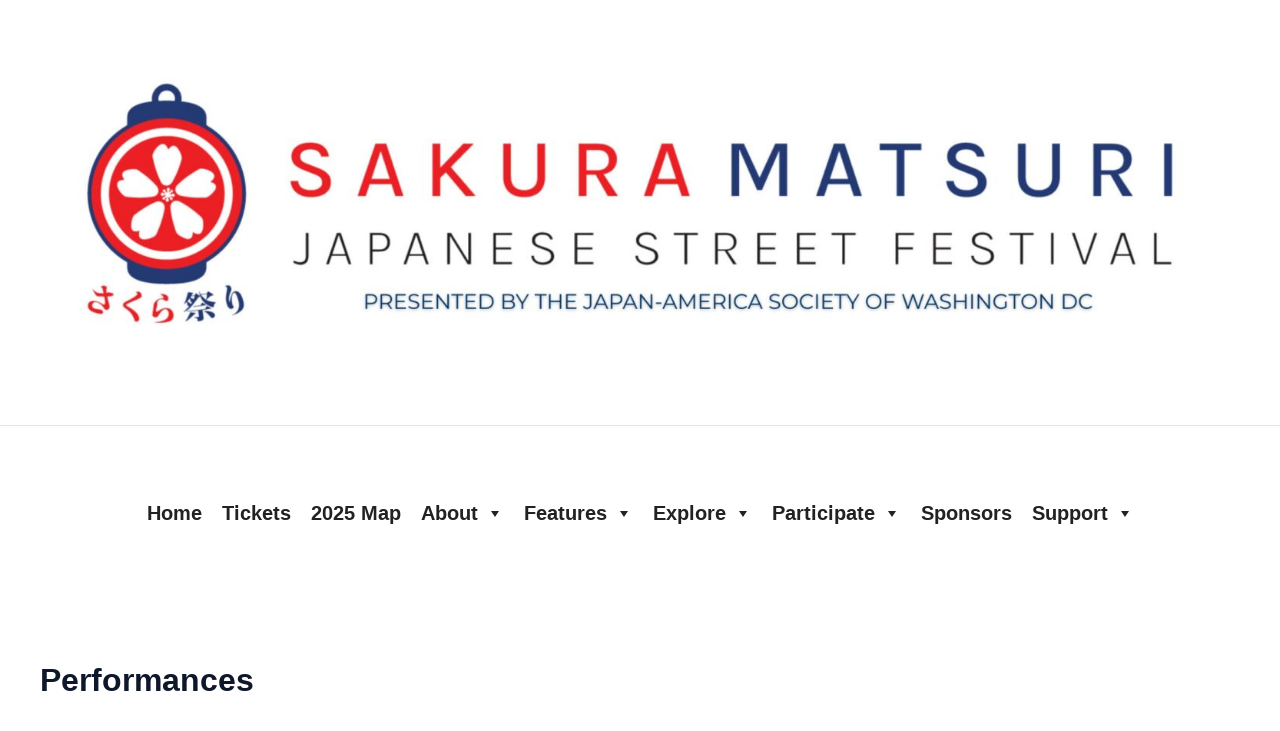

--- FILE ---
content_type: text/javascript
request_url: https://polo.feathr.co/v1/analytics/match/script.js?a_id=61b8b0a3c56a8c57417de601&pk=feathr
body_size: -303
content:
(function (w) {
    
        
    if (typeof w.feathr === 'function') {
        w.feathr('integrate', 'ttd', '6969dacfc751760002cb5eff');
    }
        
        
    if (typeof w.feathr === 'function') {
        w.feathr('match', '6969dacfc751760002cb5eff');
    }
        
    
}(window));